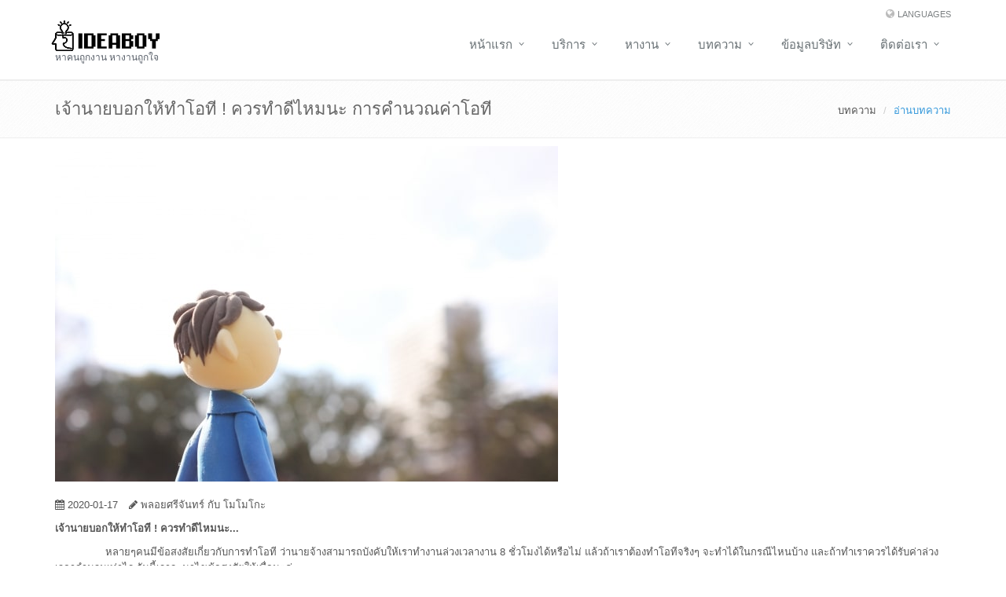

--- FILE ---
content_type: text/html; charset=UTF-8
request_url: https://www.ideaboy.co.th/article/33
body_size: 6431
content:
<!DOCTYPE html>
<head>

	<!-- Google tag (gtag.js) -->
	<script async src="https://www.googletagmanager.com/gtag/js?id=G-D66T4BPN15"></script>
	<script>
	  window.dataLayer = window.dataLayer || [];
	  function gtag(){dataLayer.push(arguments);}
	  gtag('js', new Date());

	  gtag('config', 'G-D66T4BPN15');
	</script>

    <title>เจ้านายบอกให้ทำโอที ! ควรทำดีไหมนะ การคำนวณค่าโอที | IDEABOY</title>

    <!-- Meta -->
    <meta charset="utf-8">
    <meta name="viewport" content="width=device-width, initial-scale=1.0">
	<meta name="keywords" content="หาล่ามญี่ปุ่น, 通訳派遣, タイ, バンコク, หาคน, หาพนักงาน, ล่ามภาษาญี่ปุ่น, แปลภาษาญี่ปุ่น">
    <meta name="description" content="IDEABOY บริษัท จัดหาล่าม อันดับ 1 ของประเทศไทย">
    <meta name="author" content="IDEABOY">
	<meta content="index,follow" name="robots">

    <!-- Favicon -->
    <link rel="shortcut icon" href="/favicon.ico">

	<!-- Languages -->
	<link rel="alternate" hreflang="en" href="http://www.ideaboy.co.th/en/blog/" />
	<link rel="alternate" hreflang="ja" href="http://www.ideaboy.co.th/ja/blog/" />
	
    <!-- CSS Global Compulsory -->
    <link rel="stylesheet" href="/assets/plugins/bootstrap/css/bootstrap.min.css">
    <link rel="stylesheet" href="/assets/css/style.css">

    <!-- CSS Implementing Plugins -->
    <link rel="stylesheet" href="/assets/plugins/line-icons/line-icons.css">
    <link rel="stylesheet" href="/assets/plugins/font-awesome/css/font-awesome.min.css">
    <link rel="stylesheet" href="/assets/plugins/sky-forms/version-2.0.1/css/custom-sky-forms.css">

    <!-- CSS Page Style -->    
    <link rel="stylesheet" href="/assets/css/pages/page_search.css">              

    <!-- CSS Theme -->    
    <link rel="stylesheet" href="/assets/css/themes/blue.css" id="style_color">

    <!-- CSS Customization -->
    <link rel="stylesheet" href="/assets/css/custom.css">
	
	<!-- Facebook API -->
	<meta property="og:title" content="overtime-work-calculation-thai-labor-law"/>
    <meta property="og:type" content="website"/>
    <!--<meta property="og:image" content="https://www.ideaboy.co.th/assets/img/og_image_ideaboy.png"/>-->
    <meta property="og:url" content="https://www.ideaboy.co.th/article/33"/>
    <meta property="og:site_name" content="IDEABOY"/>
    <meta property="og:description" content="เจ้านายบอกให้ทำโอที ! ควรทำดีไหมนะ การคำนวณค่าโอที"/>
    <meta property="fb:app_id" content="603275910048077"/>
	
</head> 

<body>

<div class="wrapper">
    
	<!-- Global site tag (gtag.js) - Google Ads: 922820069 -->
<!-- <script async src="https://www.googletagmanager.com/gtag/js?id=AW-922820069"></script>-->
<!-- 
<script>
  window.dataLayer = window.dataLayer || [];
  function gtag(){dataLayer.push(arguments);}
  gtag('js', new Date());

  gtag('config', 'AW-922820069');
</script>
-->

<script>
  window.fbAsyncInit = function() {
    FB.init({
      appId      : '603275910048077',
      cookie     : true,
      xfbml      : true,
      version    : 'v3.0'
    });
      
    FB.AppEvents.logPageView();   
      
  };

  /*
  (function(d, s, id){
     var js, fjs = d.getElementsByTagName(s)[0];
     if (d.getElementById(id)) {return;}
     js = d.createElement(s); js.id = id;
     js.src = "https://connect.facebook.net/en_US/sdk.js";
     fjs.parentNode.insertBefore(js, fjs);
   }(document, 'script', 'facebook-jssdk'));
   */
</script>

<!-- Load Facebook SDK for JavaScript -->
<div id="fb-root"></div>
<script>
/*
(function(d, s, id) {
  var js, fjs = d.getElementsByTagName(s)[0];
  if (d.getElementById(id)) return;
  js = d.createElement(s); js.id = id;
  js.src = 'https://connect.facebook.net/th_TH/sdk/xfbml.customerchat.js#xfbml=1&version=v2.12&autoLogAppEvents=1';
  fjs.parentNode.insertBefore(js, fjs);
}(document, 'script', 'facebook-jssdk'));
*/

(function(d, s, id) {
  var js, fjs = d.getElementsByTagName(s)[0];
  if (d.getElementById(id)) return;
  js = d.createElement(s); js.id = id;
  js.src = "https://connect.facebook.net/en_US/sdk/xfbml.customerchat.js";
  fjs.parentNode.insertBefore(js, fjs);
}(document, 'script', 'facebook-jssdk'));

</script>

<!-- Your customer chat code -->
<div class="fb-customerchat"
  attribution="setup_tool"
  page_id="241358646023985"
  logged_in_greeting="สวัสดีค่ะ มีอะไรให้ช่วยเหลือคะ?"
  logged_out_greeting="สวัสดีค่ะ มีอะไรให้ช่วยเหลือคะ?">
</div>

<!--=== Header ===-->    
    <div class="header">
        <!-- Topbar -->
        <div class="topbar">
            <div class="container">
                <!-- Topbar Navigation -->
                <ul class="loginbar pull-right">
                    <li>
                        <i class="fa fa-globe"></i>
                        <a>Languages</a>
                        <ul class="lenguages">
                            <li class="active"><a href="" hreflang="th">Thai <i class="fa fa-check"></i></a></li>
						<li><a href="/en/" hreflang="en">English</a></li>
                            <li><a href="/ja/" hreflang="ja">Japanese</a></li>                        </ul>
                    </li>
                </ul>
                <!-- End Topbar Navigation -->
            </div>
        </div>
        <!-- End Topbar -->
    
        <!-- Navbar -->
        <div class="navbar navbar-default" role="navigation">
            <div class="container">
                <!-- Brand and toggle get grouped for better mobile display -->
                <div class="navbar-header">
                    <button type="button" class="navbar-toggle" data-toggle="collapse" data-target=".navbar-responsive-collapse">
                        <span class="sr-only">Toggle navigation</span>
                        <span class="fa fa-bars"></span>
                    </button>
                    <a class="navbar-brand" href="/">
                        <img id="logo-header" src="/assets/img/ideaboy_site_logo.png" alt="IDEABOY Recruitment">
                    </a>
					<h1 style="font-size:12px;">หาคนถูกงาน หางานถูกใจ</h1>
                </div>

                <!-- Collect the nav links, forms, and other content for toggling -->
                <div class="collapse navbar-collapse navbar-responsive-collapse">
                    <ul class="nav navbar-nav">
                        <!-- Home -->
						<li class="dropdown">						<a href="/">หน้าแรก</a></li>
                        <!-- End Home -->

                        <!-- Services -->                        
                        <li class="dropdown">                            <a href="javascript:void(0);" class="dropdown-toggle" data-toggle="dropdown">บริการ</a>
                            <ul class="dropdown-menu">
                                <!-- About Head Hunter Thailand -->
								<!--
                                <li class="dropdown-submenu">
                                    <a href="javascript:void(0);">Head Hunter Thailand</a>
                                    <ul class="dropdown-menu">
                                        <li><a href="head-hunter">เกี่ยวกับ Head Hunter Thailand</a></li>
                                        <li><a href="head-hunter-apply">สมัครใช้บริการ</a></li>
                                    </ul>                                
                                </li>
								-->
                                <!-- End About Head Hunter Thailand -->
								
								<!-- About Outsource by IDEABOY -->
                                <li class="dropdown-submenu">
                                    <a href="javascript:void(0);">Outsource by IDEABOY</a>
                                    <ul class="dropdown-menu">
                                        <li><a href="outsource">เกี่ยวกับ Outsource by IDEABOY</a></li>
                                        <li><a href="outsource-apply">สมัครใช้บริการ</a></li>
                                        <li><a href="https://www.facebook.com/groups/581939898578724/">Facebook เพจ</a></li>
                                    </ul>                                
                                </li>
                                <!-- End About Outsource by IDEABOY -->
							</ul>                                
                        </li>
                        <!-- End Services -->
						
						<!-- Applicant -->
                        <li class="dropdown">                            <a href="javascript:void(0);" class="dropdown-toggle" data-toggle="dropdown">หางาน</a>
                            <ul class="dropdown-menu">
								<li><a href="candidate">ฝากประวัติ หางาน สมัครงาน</a></li>
                                <li><a href="job-search">ค้นหางาน</a></li>
								
							</ul>                                
                        </li>
                        <!-- End Applicant -->  
						
						<!-- Blog -->
                        <li class="dropdown">                            <a href="javascript:void(0);" class="dropdown-toggle" data-toggle="dropdown">บทความ</a>
                            <ul class="dropdown-menu">
								<li><a href="http://www.ideaboy.co.th/article-list">อ่านบทความ</a></li>
							</ul>                                
                        </li>
                        <!-- End Blog -->  
						
                        <!-- About Us -->
                        <li class="dropdown">                            <a href="about">ข้อมูลบริษัท</a>                              
                        </li>
                        <!-- End About Us -->     

                        <!-- Contacts -->
                        <li class="dropdown">                            <a href="contact">ติดต่อเรา</a>
                        </li>                    
                        <!-- End Contacts -->

                    </ul>
                </div><!--/navbar-collapse-->
            </div>    
        </div>            
        <!-- End Navbar -->
    </div>
<!--=== End Header ===-->         

    <!--=== Breadcrumbs ===-->
    <div class="breadcrumbs">
        <div class="container">
			
            <h1 class="pull-left">
			เจ้านายบอกให้ทำโอที ! ควรทำดีไหมนะ การคำนวณค่าโอที		
			</h1>
			
            <ul class="pull-right breadcrumb">
                <li>บทความ</a></li>
				<li class="active">อ่านบทความ</li>
            </ul>
        </div>
    </div><!--/breadcrumbs-->
    <!--=== End Breadcrumbs ===-->

	<!--=== Content Part ===-->
    <div class="container content blog-page blog-item">		
        <!--Blog Post-->        
    	<div class="blog margin-bottom-40">
            <div class="blog-img">
                <img class="img-responsive" src="../upload/a8350db0b7dfd10c0e7620aea8c6f90f_s-min.jpg" alt="overtime-work-calculation-thai-labor-law">
            </div>
			<br />
            <div class="blog-post-tags">
                <ul class="list-unstyled list-inline blog-info">
                    <li><i class="fa fa-calendar"></i> 
						2020-01-17					</li>
                    <li><i class="fa fa-pencil"></i> พลอยศรีจันทร์ กับ โมโมโกะ</li>
                </ul>                    
            </div>

			<p><strong>เจ้านายบอกให้ทำโอที ! ควรทำดีไหมนะ...</strong></p>
<p>&nbsp;&nbsp;&nbsp;&nbsp;&nbsp;&nbsp;&nbsp;&nbsp;&nbsp;&nbsp;&nbsp;&nbsp;&nbsp;&nbsp;&nbsp; หลายๆคนมีข้อสงสัยเกี่ยวกับการทำโอที ว่านายจ้างสามารถบังคับให้เราทำงานล่วงเวลางาน 8 ชั่วโมงได้หรือไม่ แล้วถ้าเราต้องทำโอทีจริงๆ จะทำได้ในกรณีไหนบ้าง และถ้าทำเราควรได้รับค่าล่วงเวลาจำนวนเท่าไร วันนี้เราจะมาไขข้อสงสัยให้เพื่อนๆค่ะ</p>
<p>&nbsp;&nbsp;&nbsp;&nbsp;&nbsp;&nbsp;&nbsp;&nbsp;&nbsp;&nbsp;&nbsp;&nbsp;&nbsp;&nbsp;&nbsp; จากบทความเดิมเราได้ตีความไว้แล้วว่า การที่นายจ้างจะสามารถเปิดโอทีให้ลูกจ้างได้ ต้องเป็นในกรณีทีงานๆนั้นจะต้องทำโดยด่วน หากไม่ได้ทำตามระยะเวลาที่กำหนดแล้วจะสร้างความเสียหายจากบริษัท นายจ้างมีสิทธิ์ขอให้ลูกจ้างทำโอทีได้ แต่สิ่งที่ค้างคาใจลูกจ้างส่วนมาก คือ การจ่ายเงินค่าล่วงเวลา ที่หลายๆคนยังไม่ได้รับข้อมูลที่ชัดเจน ซึ่งเวลาที่ทำงานนอกเหนือเวลาทำงานปกติ หรือที่เรียกคุ้นๆหูกันว่า <strong>&ldquo;</strong><strong>โอที</strong><strong>&rdquo;</strong> จัดอยู่ใน พ.ร.บ.คุ้มครองแรงงาน มาตรา 5 (3) มี 3 แบบด้วยกัน คือ</p>
<ul>
<li><span style="color: #0000ff;"><strong>ค่าล่วงเวลา</strong></span>&nbsp;คือ เงินที่นายจ้างจ่ายให้แก่ลูกจ้างเป็นการตอบแทนการทำงานล่วงเวลาในวันทำงานปรกติ</li>
<li><span style="color: #0000ff;"><strong>ค่าทำงานในวันหยุด</strong></span>&nbsp;คือ เงินที่นายจ้างจ่ายให้แก่ลูกจ้างเป็นการตอบแทนการทำงานในวันหยุดตามปฎิทินบริษัท</li>
<li><span style="color: #0000ff;"><strong>ค่าล่วงเวลาในวันหยุด</strong></span>&nbsp;คือ เงินที่นายจ้างจ่ายให้แก่ลูกจ้างเป็นการตอบแทนการทำงานล่วงเวลาในวันหยุดตามปฎิทินบริษัท</li>
</ul>
<p>ตามปกติแล้ว การจ่ายค่าโอที ลูกจ้าง/พนักงานแบบรายวันและรายเดือน จะมีการคำนวณรายได้ที่ต่างกันออกไป</p>
<ul>
<li><span style="color: #0000ff;"><strong>พนักงานประจำ</strong></span> เช่น ทำงานวันจันทร์-ศุกร์ เวลา 9.00-18.00 น. การคำนวณค่าจ้างปรกติ จะคำนวณดังนี้ (เงินเดือน/30 วัน/8 ชั่วโมงทำงาน) เช่น เงินเดือน 30,000 บาท คิดเป็นค่าจ้างรายวันเท่ากับ 1,000/วัน และคิดเป็นค่าจ้างรายชั่วโมงเท่ากับ 125 บาท/ชั่วโมง เป็นต้น <br /> <strong><em><u>ค่าล่วงเวลา</u></em></strong> ตัวอย่าง ทำงานล่วงเวลาตั้งแต่ 18.00-19.00 น. ของวันจันทร์ จะต้องได้รับค่าล่วงเวลาไม่น้อยกว่า 1.5 เท่าของอัตราค่าจ้างปรกติ กรณีนี้ทำงานล่วงเวลา 1 ชั่วโมง จะคำนวณได้เท่ากับ 125*1.5*1 = 187.50 บาท<br /><strong><em><u>ค่าทำงานในวันหยุด</u></em></strong> ตัวอย่าง ทำงานในวันหยุด ตั้งแต่ 9.00-18.00 น. ของวันอาทิตย์ จะต้องได้รับค่าทำงานในวันหยุดไม่น้อยกว่า 1 เท่าของอัตราค่าจ้างปรกติ กรณีนี้ทำงานในวันหยุด 8 ชั่วโมง จะคำนวณได้เท่ากับ 125*1*8 = 1,000 บาท ซึ่งเท่ากับค่าจ้างปรกติเมื่อคำนวณเป็นรายวันพอดี<br /><strong><em><u>ค่าล่วงเวลาในวันหยุด</u></em></strong> ตัวอย่าง ทำงานในวันหยุด ตั้งแต่ 9.00-18.00 น. ของวันอาทิตย์ แล้วทำงานต่อไปอีกตั้งแต่ 18.00-19.00 น. นอกจากจะได้รับค่าทำงานในวันหยุดจากข้างบน 1,000 บาทแล้วนั้น จะต้องได้รับค่าล่วงเวลาในวันหยุดเพิ่มอีกเป็นจำนวนไม่น้อยกว่า 3 เท่าของอัตราค่าจ้างปรกติ ซึ่งคำนวณได้เท่ากับ 125*3*1 = 375 บาท/ชั่วโมง เป็นต้น</li>
</ul>
<ul>
<li><span style="color: #0000ff;"><strong>พนักงานรายวัน(ชั่วคราว)</strong></span> โดยปกติแล้วเมื่อไม่ได้มาทำงานจะไม่ได้ค่าจ้าง ดังนั้นจึง<u>ถือเป็นลูกจ้างที่ไม่มีสิทธิรับค่าจ้างในวันหยุด (มาตรา </u><u>62 (2)) ดังนั้น นายจ้างต้องจ่ายค่าทำงานในวันหยุดไม่น้อยกว่า 2 เท่าของอัตราค่าจ้างปรกติ</u> ยกตัวอย่าง หากลูกค้าจ้างรายวันมีอัตราค่าจ้างปรกติ 350 บาท/วัน เมื่อมาทำงานในวันหยุดเต็มวันเหมือนวันทำงานปรกติ จะต้องได้รับค่าทำงานในวันหยุดเป็นจำนวน 350*2 = 700 บาท/วัน ส่วนค่าล่วงเวลาในวันทำงานปรกติและในวันหยุดนั้น จะคำนวณเหมือนพนักงานประจำทุกประการ</li>
</ul>
<p><strong> &nbsp;&nbsp;&nbsp;&nbsp;&nbsp;&nbsp;&nbsp;&nbsp;&nbsp;&nbsp;&nbsp;&nbsp; </strong>&nbsp;ในตอนต่อไป เราจะมาอธิบายว่าพนักงานตำแหน่งใด ประเภทใดสามารถได้รับค่าล่วงเวลา และมีข้อยกเว้นไม่ได้รับค่าล่วงเวลากันค่ะ</p>
<p><strong>&nbsp;&nbsp;&nbsp;&nbsp;&nbsp;&nbsp;&nbsp;&nbsp;&nbsp;&nbsp;&nbsp;&nbsp;&nbsp;&nbsp;&nbsp; หากมีข้อสงสัยเพิ่มเติมที่อยากให้ทางไอเดียบอยแนะนำหรือให้ปรึกษาเรื่องการสรรหาบุคคล สามารถติดต่อได้ที่ </strong><strong>02-661-7615</strong>&nbsp;หรืออีเมลมาที่&nbsp;<strong>info@ideaboy.co.th</strong></p>
        </div>
        <!--End Blog Post-->        

        <!--FB Like and Share Buton 
		<div class="fb-like" data-href="http://ideaboy.co.th/blog/33" data-layout="button_count" data-action="like" data-show-faces="true" data-share="true"></div>
		-->
		
		<!-- Load Facebook SDK for JavaScript -->
			<div id="fb-root"></div>
			<script async defer crossorigin="anonymous" src="https://connect.facebook.net/en_US/sdk.js#xfbml=1&version=v4.0&appId=603275910048077&autoLogAppEvents=1"></script>

		  <!-- Your like button code -->
		  <div class="fb-like" data-href="http://ideaboy.co.th/blog/33" data-width="" data-layout="standard" data-action="like" data-size="small" data-show-faces="true" data-share="true"></div>
		
        <hr>

		<!--FB Comment--> 
		<div class="fb-comments" data-href="http://ideaboy.co.th/blog/33" data-numposts="5"></div>
        
    </div><!--/container-->		
    <!--=== End Content Part ===-->

    <!--=== Footer Version 1 ===-->
    <div class="footer-v1">
        <div class="footer">
            <div class="container">
                <div class="row">
                    <!-- About -->
                    <div class="col-md-3 md-margin-bottom-40">
                        <a href="/"><img class="footer-logo" src="/assets/img/ideaboy_site_logo_white.png" alt="IDEABOY"></a>
                        <p>บริษัท ไอเดียบอย จำกัด</p>
						<p>สำนักงานใหญ่<br />66 ซอยลาซาล 19 แขวงบางนาใต้ เขตบางนา กรุงเทพฯ 10260</p>
                        <!-- <p>ใบอนุญาตจัดหางานเลขที่: น. สท 1/2557</p>     -->
                    </div><!--/col-md-3-->
                    <!-- End About -->
                    
                    <!-- Address -->
                    <div class="col-md-3 map-img md-margin-bottom-40">
                        <div class="headline"><h2>ติดต่อเราได้ที่</h2></div>                         
                        <address class="md-margin-bottom-40">
                            Tel: <a href="tel:+6623317677">+66 (0)2 331 7677</a><br />
							Mobile: <a href="tel:+66867003060">+66 (0)86 700 3060</a><br />
                            Email: <a href="mailto:aey@ideaboy.co.th">aey@ideaboy.co.th</a><br />
							<!--LINE ID: ideaboy01 ถึง ideaboy15<br />-->
							FB: <a href="https://www.facebook.com/IDEABOYcoltd" target="_blank">Facebook Fanpage</a>
                        </address>
                    </div><!--/col-md-3-->
                    <!-- End Address -->
					
					<!-- Link List -->
                    <div class="col-md-3 md-margin-bottom-40">
                        <div class="headline"><h2>ลิงค์ที่เป็นประโยชน์</h2></div>
                        <ul class="list-unstyled link-list">
                            <li><a href="about">ข้อมูลบริษัท</a><i class="fa fa-angle-right"></i></li>
                            <!--<li><a href="head-hunter">สมัครใช้บริการจัดหางาน</a><i class="fa fa-angle-right"></i></li>-->
                            <li><a href="candidate">ฝากประวัติเพื่อหางาน</a><i class="fa fa-angle-right"></i></li>
                            <li><a href="contact">ติดต่อเรา</a><i class="fa fa-angle-right"></i></li>
                        </ul>
                    </div><!--/col-md-3-->
                    <!-- End Link List -->     
                </div>
            </div> 
        </div><!--/footer-->

        <div class="copyright">
            <div class="container">
                <div class="row">
                    <div class="col-md-6">                     
                        <p>
                        2013 - 2026 &copy; IDEABOY Co.,Ltd. ALL Rights Reserved. 
                    </p>
                    </div>
                    <!-- Social Links -->
                    <div class="col-md-6">  
                        <ul class="social-icons pull-right">
                            <li><a href="https://www.facebook.com/IDEABOYcoltd" data-original-title="Facebook" class="rounded-x social_facebook"></a></li>
							<!--
                            <li><a href="#" data-original-title="Twitter" class="rounded-x social_twitter"></a></li>
                            <li><a href="#" data-original-title="Goole Plus" class="rounded-x social_googleplus"></a></li>
                            <li><a href="#" data-original-title="Linkedin" class="rounded-x social_linkedin"></a></li>
							-->
                        </ul>
                    </div>
                    <!-- End Social Links -->
                </div>
            </div> 
        </div><!--/copyright-->
    </div>     
    <!--=== End Footer Version 1 ===-->
</div><!--/wrapper-->

<!-- JS Global Compulsory -->           
<script type="text/javascript" src="/assets/plugins/jquery-1.10.2.min.js"></script>
<script type="text/javascript" src="/assets/plugins/jquery-migrate-1.2.1.min.js"></script>
<script type="text/javascript" src="/assets/plugins/bootstrap/js/bootstrap.min.js"></script> 
<!-- JS Implementing Plugins -->
<script type="text/javascript" src="/assets/plugins/back-to-top.js"></script>
<!-- Masking Form -->
<script src="/assets/plugins/sky-forms/version-2.0.1/js/jquery.maskedinput.min.js"></script>
<!-- Datepicker Form -->
<script src="/assets/plugins/sky-forms/version-2.0.1/js/jquery-ui.min.js"></script>
<!-- Validation Form -->
<script src="/assets/plugins/sky-forms/version-2.0.1/js/jquery.validate.min.js"></script>
<!-- JS Page Level -->           
<script type="text/javascript" src="/assets/js/app.js"></script>
<script type="text/javascript" src="/assets/js/plugins/masking.js"></script>
<script type="text/javascript" src="/assets/js/plugins/datepicker.js"></script>
<script type="text/javascript" src="/assets/js/plugins/validation.js"></script>
<script type="text/javascript">
    jQuery(document).ready(function() {
        App.init();
        Masking.initMasking();
        Datepicker.initDatepicker();
        Validation.initValidation();
    });
</script>
<!--[if lt IE 9]>
    <script src="/assets/plugins/respond.js"></script>
    <script src="/assets/plugins/html5shiv.js"></script>
<![endif]-->

<!--Google Analytics-->
<!--<script>
  (function(i,s,o,g,r,a,m){i['GoogleAnalyticsObject']=r;i[r]=i[r]||function(){
  (i[r].q=i[r].q||[]).push(arguments)},i[r].l=1*new Date();a=s.createElement(o),
  m=s.getElementsByTagName(o)[0];a.async=1;a.src=g;m.parentNode.insertBefore(a,m)
  })(window,document,'script','//www.google-analytics.com/analytics.js','ga');

  ga('create', 'UA-82758716-1', 'auto');
  ga('send', 'pageview');

</script>
-->

</body>
</html> 

--- FILE ---
content_type: text/css
request_url: https://www.ideaboy.co.th/assets/css/themes/blue.css
body_size: 2984
content:
/* 
* Version: 1.4
* Blue Color 		: #3498db;
* Blue Hover Color  : #2980b9;
*/

a {
   color: #FFF;
}

a:focus, 
a:hover, 
a:active {
	color: #000;
}

.color-green {
	color: #3498db;
}

a.read-more:hover { 
	color:#000; 
}

.linked:hover {
	color:#000;
}

/*Header v1
------------------------------------*/
/*Navber*/
.header .navbar-default .navbar-nav > .active > a {
	color: #3498db;
}

/*Navbar Toggle*/
.navbar-toggle,
.navbar-default .navbar-toggle:hover, 
.navbar-default .navbar-toggle:focus {
	background: #3498db;
}

.navbar-toggle:hover {
	background: #2980b9 !important;
}

.navbar-default .navbar-toggle {
	border-color: #2980b9;
}

/*Responsive Navbar*/
@media (max-width: 767px) {
	.header .navbar-default .navbar-nav > li > a:hover {
		color: #3498db;
	}

	.header .navbar-default .navbar-nav > .active > a,
	.header .navbar-default .navbar-nav > .active > a:hover,
	.header .navbar-default .navbar-nav > .active > a:focus {
		background: #3498db;
	}
}

@media (min-width: 767px) {
	/*Navbar*/
	.header .navbar-default .navbar-nav > li > a:hover,
	.header .navbar-default .navbar-nav > .active > a {
		border-bottom: solid 2px #3498db;
	}

	.header .navbar-default .navbar-nav > .open > a,
	.header .navbar-default .navbar-nav > .open > a:hover,
	.header .navbar-default .navbar-nav > .open > a:focus {
		color: #3498db;
	}

	/*Dropdown Menu*/
	.header .dropdown-menu { 
		border-top: solid 2px #3498db; 
	}	
}

/*Search Box*/
.header .navbar .nav > li > .search:hover {
	color: #3498db;
	border-bottom-color: #3498db;
}

@media (max-width: 767px) {
	.header .navbar .nav > li > .search:hover {
		background: #2980b9;
	}
}

/*Header v2
------------------------------------*/
/*Topbar*/
.topbar-v1 .top-v1-data li a:hover i {
	color: #3498db;
}

/*Search Box*/
.header-v1 .navbar .nav > li > .search:hover {
	background: #3498db;
}

/*Responsive Navbar*/
@media (min-width: 767px) {
	.header-v1 .navbar-default .navbar-nav > li > a:hover,
	.header-v1 .navbar-default .navbar-nav > .active > a {
		color: #fff;
		background: #3498db !important;
	}

	.header-v1 .navbar-default .navbar-nav > .open > a,
	.header-v1 .navbar-default .navbar-nav > .open > a:hover,
	.header-v1 .navbar-default .navbar-nav > .open > a:focus {
		background: #3498db;		
	}
}	

/*Sliders
------------------------------------*/
/*Main Parallax Sldier*/
.da-slide h2 i {
	background:url(../../plugins/parallax-slider/img/bg-heading-blue.png) repeat;
}

/*Sequence Parallax Sldier*/
.sequence-inner {
  background: -webkit-gradient(linear, 0 0, 0 bottom, from(#fff), to(#deeffc));
  background: -webkit-linear-gradient(#fff, #deeffc);
  background: -moz-linear-gradient(#fff, #deeffc);
  background: -ms-linear-gradient(#fff, #deeffc);
  background: -o-linear-gradient(#fff, #deeffc);
  background: linear-gradient(#fff, #deeffc)
}

#sequence-theme h2 {
	background:rgba(52, 152, 219, 0.8);
}

#sequence-theme .info p {
	background:rgba(52, 152, 219, 0.8);
}

/*Buttons
------------------------------------*/
.btn-u {
	background: #3498db;
}

.btn-u:hover, 
.btn-u:focus, 
.btn-u:active, 
.btn-u.active, 
.open .dropdown-toggle.btn-u {
	background: #2980b9;
}

/*Buttons Color*/
.btn-u-split.dropdown-toggle {
   border-left: solid 1px #2980b9;
}

/*Bordered Buttons*/
.btn-u.btn-brd {
  border-color: #3498db;
}
.btn-u.btn-brd:hover {
  color: #2980b9;
  border-color: #2980b9;
}
.btn-u.btn-brd.btn-brd-hover:hover {
   background: #2980b9;   
}

/*Service
------------------------------------*/
.service .service-icon {
	color:#3498db;	
}

/*Service Blocks*/
.service-alternative .service:hover { 
	background:#3498db;
} 

/*Thumbnail (Recent Work)
------------------------------------*/
.thumbnail-style h3 a:hover {
	color:#3498db;
}

.thumbnail-style a.btn-more {
	background:#3498db;
}
.thumbnail-style a.btn-more:hover {
	box-shadow:0 0 0 2px #2980b9;
}

/*Carousel (Recent Work)*/
.recent-work a:hover span {
	border-bottom:solid 2px #3498db;
}

.bx-wrapper .bx-prev {
	background-image: url(../../plugins/bxslider/images/controls-blue.png);
}
.bx-wrapper .bx-next {
	background-image: url(../../plugins/bxslider/images/controls-blue.png);
}

/*Typography
------------------------------------*/
/*Heading*/
.headline h2, 
.headline h3, 
.headline h4 {
	border-bottom:2px solid #3498db;
}

/*Blockquote*/
blockquote:hover {
	border-left-color:#3498db; 
}

.hero {
	border-left-color: #3498db;
}

/*Carousel
------------------------------------*/
.carousel-arrow a.carousel-control:hover {
	color: #3498db;
}

/*Footer
------------------------------------*/
.footer a,
.copyright a,
.footer a:hover,
.copyright a:hover {
	color: #3498db;
}

/*Footer Blog*/
.footer .dl-horizontal a:hover {
	color:#3498db !important;
}

/*Blog Posts
------------------------------------*/
.posts .dl-horizontal a:hover { 
	color:#3498db; 
}

.posts .dl-horizontal:hover dt img,
.posts .dl-horizontal:hover dd a { 
	color: #3498db;
	border-color: #3498db !important;
}

/*Post Comment*/
.post-comment h3, 
.blog-item .media h3,
.blog-item .media h4.media-heading span a {
	color: #3498db;
}

/*Tabs
------------------------------------*/
/*Tabs v1*/
.tab-v1 .nav-tabs { 
	border-bottom: solid 2px #3498db; 	
}

.tab-v1 .nav-tabs > .active > a, 
.tab-v1 .nav-tabs > .active > a:hover, 
.tab-v1 .nav-tabs > .active > a:focus { 
	background: #3498db; 
}

.tab-v1 .nav-tabs > li > a:hover { 
	background: #3498db; 
}

/*Tabs v2*/
.tab-v2 .nav-tabs li.active a {
	border-top: solid 2px #3498db;
}

/*Tabs v3*/
.tab-v3 .nav-pills li a:hover,
.tab-v3 .nav-pills li.active a {
	background: #3498db;
	border: solid 1px #2980b9;
}

/*Accardion
------------------------------------*/
.acc-home a.active,
.acc-home a.accordion-toggle:hover { 
	color:#3498db; 
}
.acc-home .collapse.in { 
	border-bottom:solid 1px #3498db; 
}

/*Testimonials
------------------------------------*/
.testimonials .testimonial-info {
	color: #3498db;
}

.testimonials .carousel-arrow i:hover {
	background: #3498db;
}

/*Info Blocks
------------------------------------*/
.info-blocks:hover i.icon-info-blocks {
	color: #3498db;
}

/*Breadcrumb
------------------------------------*/
.breadcrumb li.active,
.breadcrumb li a:hover {
	color:#3498db;
}

/*About Page
------------------------------------*/
.team .thumbnail-style:hover h3 a {
	color:#3498db !important;
}

/*Social Icons*/
.team ul.team-socail li i:hover {
	background: #3498db;
}

/*Pricing Page
------------------------------------*/
/*Pricing Head*/
.pricing:hover h4 {
	color:#3498db;
}

.pricing-head h3 {
	background:#3498db;
	border-bottom:solid 1px #2980b9;
}
.pricing-head h4 {
	color:#999;
	background:#fcfcfc;
	border-bottom:solid 1px #deeffc;
}
	
/*Pricing Content*/
.pricing-content li {
	border-bottom:solid 1px #deeffc;
}
.pricing-content li i {
	color:#3498db;
}

/*Pricing Extra*/
.sticker-left {
	background: #3498db;
}

/*Pricing Table Mega-v1 Version
------------------------------------*/
.pricing-mega-v1 .pricing:hover h4 i {
	color:#3498db;
}
.pricing-mega-v1 .pricing-content li i {
	color: #3498db; 
}

/*Pricing Table Colored Background Version
------------------------------------*/
.pricing-bg-colored .pricing:hover {	
	background: #2980b9; 
}

.pricing-bg-colored .pricing-head i {
	color:#3498db;
}

/*Pricing Footer*/
.pricing-footer a,
.pricing-footer button {
	background:#3498db;
}
.pricing-footer a:hover,
.pricing-footer button:hover {
	background:#2980b9;
}

/*Priceing Active*/
.price-active h4 {
	color:#3498db;
}

.no-space-pricing .price-active .pricing-head h4,
.no-space-pricing .pricing:hover .pricing-head h4 {
	color:#3498db;
}

/*Pricing Table Mega-v2 
------------------------------------*/
.pricing-mega-v2 .block:hover .bg-color {
	background: #3498db;
}
.pricing-mega-v2 .block:hover h3,
.pricing-mega-v2 .block:hover h4, 
.pricing-mega-v2 .block:hover li, 
.pricing-mega-v2 .block:hover li i,
.pricing-mega-v2 .block:hover h4 i {
	background: #3498db;
}

/*Right Sidebar
------------------------------------*/
/*Right Sidebar*/
.who li i,
.who li:hover i, 
.who li:hover a { 
	color:#3498db; 
}

/*Privacy Page
------------------------------------*/
.privacy a:hover {
	color:#3498db; 
}

/*Portfolio Page
------------------------------------*/
/*Portfolio v1*/
.view a.info:hover {
	background: #3498db;
}

/*Portfolio v2*/
.sorting-block .sorting-nav li.active {
	color: #3498db;
	border-bottom: solid 1px #3498db;
}

.sorting-block .sorting-grid li a:hover span.sorting-cover {
	background: #3498db;
}

/*Blog Page
------------------------------------*/
.blog h3 {
	color:#3498db;
}
.blog li a:hover {
	color:#3498db;
}

/*Blog Tags*/
ul.blog-tags a:hover {
	background: #3498db;
}

.blog-post-tags ul.blog-tags a:hover {
    background: none repeat scroll 0 0 #3498db;
}

/*Blog Photos*/
.blog-photos li img:hover {
	box-shadow: 0 0 0 2px #3498db;
}

/*Blog Latest Tweets*/
.blog-twitter .blog-twitter-inner:hover {
	border-color: #3498db;
	border-top-color: #3498db;	
}
.blog-twitter .blog-twitter-inner:hover:after {
	border-top-color: #3498db;	
}

.blog-twitter .blog-twitter-inner a {
	color: #3498db;
}

/*Blog Item Page
------------------------------------*/
.blog-item h4.media-heading span a {
	color:#3498db;
}

/*Coming Soon Page
------------------------------------*/
.coming-soon-border {
	border-top: solid 3px #3498db;
}

/*Search Page
------------------------------------*/
.booking-blocks p a {
	color: #3498db;
}

/*Icons Page
------------------------------------*/
.icon-page li:hover { 
	color:#3498db;
}

/*Glyphicons*/
.glyphicons-demo a:hover {
	color: #3498db;
	text-decoration: none;
}

/*Magazine Page
------------------------------------*/
/*Magazine News*/
.magazine-news .by-author strong {
	color: #3498db;
}

.magazine-news a.read-more {
	color: #3498db;
}

/*Magazine Mini News*/
.magazine-mini-news .post-author strong {
	color: #3498db;
}

.news-read-more i {
	background: #3498db;
}

/*Sidebar Features*/
.magazine-page h3 a:hover {
	color: #3498db;
}

/*Page Features
------------------------------------*/
/*Tag Boxes v1*/
.tag-box-v1 {
	border-top: solid 2px #3498db;
}

/*Tag Boxes v2*/
.tag-box-v2 {
	border-left: solid 2px #3498db;
}

/*Tag Boxes v7*/
.tag-box-v7 {
	border-bottom: solid 2px #3498db;
}

/*Font Awesome Icon Page Style*/
.fa-icons li:hover { 
   color: #3498db;
}

.fa-icons li:hover i {
   background: #3498db; 
}

/*GLYPHICONS Icons Page Style*/
.bs-glyphicons li:hover {
   color: #3498db;
}

/*Navigation
------------------------------------*/
/*Pagination*/
.pagination > .active > a, 
.pagination > .active > span, 
.pagination > .active > a:hover, 
.pagination > .active > span:hover, 
.pagination > .active > a:focus, 
.pagination > .active > span:focus {
   background-color: #3498db;
   border-color: #3498db;
}

.pagination li a:hover {
   background: #2980b9;
   border-color: #2980b9;   
}

/*Pager*/
.pager li > a:hover, 
.pager li > a:focus {
   background: #2980b9;
   border-color: #2980b9;   
}

/*Registration and Login Page v2
------------------------------------*/
.reg-block {
	border-top: solid 2px #3498db;
}

/*Image Hover
------------------------------------*/
/*Image-hover*/
#effect-2 figure .img-hover {
	background: #3498db;
}

/*Blog Large Page
------------------------------------*/
.blog h2 a:hover {
	color: #3498db;
}

/*Timeline v1 Page
------------------------------------*/
.timeline-v1 > li > .timeline-badge i:hover {
	color: #3498db;
}

.timeline-v1 .timeline-footer .likes:hover i {
	color: #3498db;
}

/*Timeline v2 Page
------------------------------------*/
/* The icons */
.timeline-v2 > li .cbp_tmicon {
	background: #3498db;
}

/*Progress Bar
------------------------------------*/
.progress-bar-u {
  background: #3498db;
}

/*Job Inner Page
------------------------------------*/
.job-description .save-job a:hover,
.block-description .save-job a:hover {
	color: #3498db;
}

.job-description .p-chart .overflow-h li i,
.job-description .p-chart .overflow-h li a,
.block-description .p-chart .overflow-h li i,
.block-description .p-chart .overflow-h li a {
	color: #3498db;
}

/*Colorful-ul*/
.job-description .colorful-ul li a {
	color: #3498db;
}

/*Search Inner Page
------------------------------------*/
.s-results .related-search a:hover {
	color: #3498db;
}

.s-results .inner-results h3 a:hover {
	color: #3498db;
}

.s-results .up-ul li a:hover {
	color: #3498db;
}

.s-results .down-ul li a {
	color: #3498db;
}

/*Funny Boxes
------------------------------------*/
.funny-boxes p a {
  color: #3498db;
}

.funny-boxes .funny-boxes-img li i {
  color: #3498db;
}

/*Sidebar Sub Navigation
------------------------------------*/
.sidebar-nav-v1 ul li:hover a,
.sidebar-nav-v1 ul li.active a {
  color: #3498db;
}

/*Blockquote
------------------------------------*/
blockquote.bq-green {
  border-color: #3498db;
}

blockquote:hover,
blockquote.text-right:hover {
   border-color: #3498db;
}

/*Green Left Bordered Funny Box**/
.funny-boxes-left-green {
  border-left: solid 2px #3498db;
}

.funny-boxes-left-green:hover {
  border-left-color: #3498db;
}

/*Testimonials Default
------------------------------------*/
/*Testimonials*/
.testimonials .carousel-arrow i:hover {
  background: #3498db;
}

/*Testimonials Default*/
.testimonials-bg-default .item p {
  background: #3498db;
}

.testimonials.testimonials-bg-default .item p:after,
.testimonials.testimonials-bg-default .item p:after {
  border-top-color: #3498db;
}

.testimonials-bg-default .carousel-arrow i {
  background: #3498db;
}

.testimonials.testimonials-bg-default .carousel-arrow i:hover {
  background: #2980b9;
}

/*Promo Page
------------------------------------*/
/*Promo Box*/
.promo-box:hover strong, 
.promo-box:hover strong a {
	color: #3498db;
}

/*Typography
------------------------------------*/
.dropcap {
	color: #3498db;
}

.dropcap-bg {
	color: #fff;
	background: #3498db;
}

/*Breadcrumbs
------------------------------------*/ 
span.label-u,
span.badge-u {
  background: #3498db;
}

/*Icons
------------------------------------*/
/*Icon Link*/
.link-icon:hover i {
  color: #3498db;
  border: solid 1px #3498db;
}

.link-bg-icon:hover i {
  color: #3498db;
  background: #3498db !important;
  border-color: #3498db;
}

/*Icons Backgroun Color
------------------------------------*/ 
i.icon-color-u {
   color: #3498db;
   border: solid 1px #3498db;
}

i.icon-bg-u {
   background: #3498db;
}

/*Line Icon Page
------------------------------------*/
.line-icon-page .item:hover {
	color: #3498db;
}

/*Colored Content Boxes
------------------------------------*/
.servive-block-u {
  background: #3498db;
}

/*Panels (Portlets)
------------------------------------*/
.panel-u > .panel-heading {
   background: #3498db;
}

/*Owl Carousel
------------------------------------*/
.owl-btn:hover {
  background: #3498db;
}

/*Counter
------------------------------------*/
.counters span.counter-icon i {
	background: #3498db;
}

.counters span.counter-icon i:after {
	border-top: 7px solid #3498db;
}

/*SKy-Forms
------------------------------------*/
/*Buttons*/
.sky-form .button {
	background: #3498db;
}

/*Rating*/
.sky-form .rating input:checked ~ label {
	color: #3498db;
}